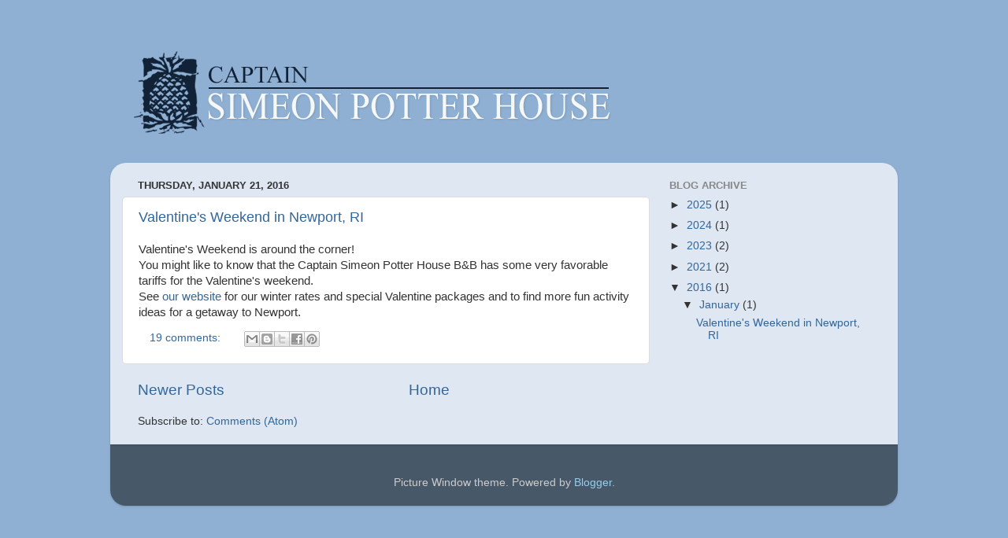

--- FILE ---
content_type: text/plain
request_url: https://www.google-analytics.com/j/collect?v=1&_v=j102&a=1415671916&t=pageview&_s=1&dl=http%3A%2F%2Fblog.simeonpotterhouse.com%2F2016%2F&ul=en-us%40posix&dt=Captain%20Simeon%20Potter%20House%20Blog%3A%202016&sr=1280x720&vp=1280x720&_u=IEBAAEABAAAAACAAI~&jid=55837747&gjid=933193153&cid=612860286.1769733189&tid=UA-22513553-3&_gid=1181527787.1769733189&_r=1&_slc=1&z=1697292640
body_size: -454
content:
2,cG-6YLD8582SM